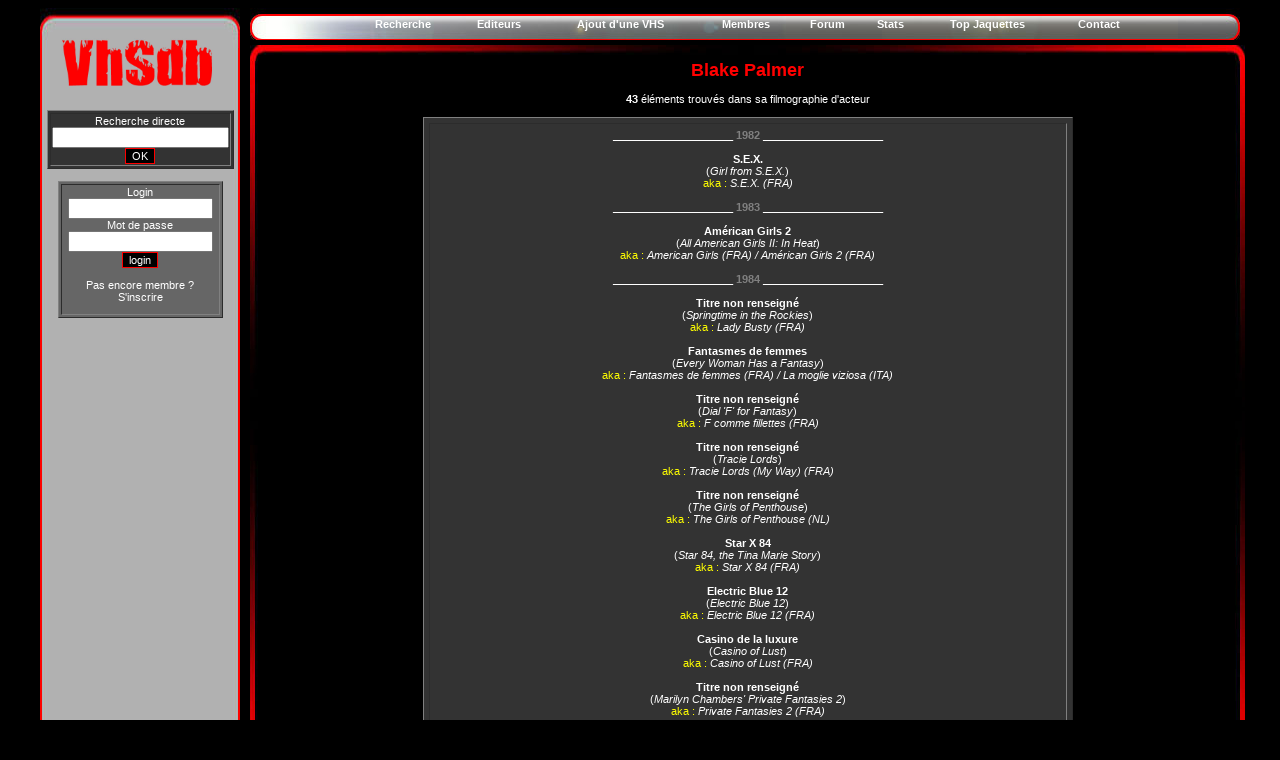

--- FILE ---
content_type: text/html
request_url: https://vhsdb.org/acteur.php?id=20052
body_size: 3210
content:
<!DOCTYPE html PUBLIC "-//W3C//DTD XHTML 1.0 Transitional//EN" "http://www.w3.org/TR/xhtml1/DTD/xhtml1-transitional.dtd">
<html xmlns="http://www.w3.org/1999/xhtml">
<head>
<meta http-equiv="Content-Type" content="text/html; charset=utf-8" />

<script type="text/javascript" src="./slimbox/js/mootools.js"></script>
<script type="text/javascript" src="./slimbox/js/slimbox.js"></script>
<link href="fstyle.css" rel="stylesheet" type="text/css" />
<link rel="stylesheet" href="slimbox/css/slimbox.css" type="text/css" media="screen" />
<link href="maincss.css" rel="stylesheet" type="text/css" />
</head>
<body>
<div id="wrapper">
  <div id="login">



<link href="fstyle.css" rel="stylesheet" type="text/css" />



<link href="cadre.css" rel="stylesheet" type="text/css" />



<script type="text/javascript">



  var _gaq = _gaq || [];

  _gaq.push(['_setAccount', 'UA-16312249-1']);

  _gaq.push(['_trackPageview']);



  (function() {

    var ga = document.createElement('script'); ga.type = 'text/javascript'; ga.async = true;

    ga.src = ('https:' == document.location.protocol ? 'https://ssl' : 'http://www') + '.google-analytics.com/ga.js';

    var s = document.getElementsByTagName('script')[0]; s.parentNode.insertBefore(ga, s);

  })();



</script>



<style type="text/css">



<!--



-->



</style>



<form name="formulaire" action="" method="post">



<script type="text/javascript">



$hauteur = screen.height;



document.write ('<input type="hidden" name="hauteur" value="' + $hauteur + '">');



</script>



</form>










</head>



<body onLoad="document.formulaire.submit();">










     <p align='center'>



     



     <!-- waasabi - vhsdb -->



     



<!--  <a href="http://waasabi.com">



  <script type="text/javascript">



href = 'http://waasabi.com/Modules/tracker.inc.php?id=82&img=39x20&referrer='+encodeURIComponent(document.referrer)+'&page='+encodeURIComponent(document.location);



document.write('<script type="text/javascript" src="'+href+'"></scr'+'ipt>');



</script>



  <noscript>



  </noscript>



  </a>-->



  



  <!-- waasabi -->



<!--<script type="text/javascript">







  var _gaq = _gaq || [];



  _gaq.push(['_setAccount', 'UA-16312249-1']);



  _gaq.push(['_trackPageview']);







  (function() {



    var ga = document.createElement('script'); ga.type = 'text/javascript'; ga.async = true;



    ga.src = ('https:' == document.location.protocol ? 'https://ssl' : 'http://www') + '.google-analytics.com/ga.js';



    var s = document.getElementsByTagName('script')[0]; s.parentNode.insertBefore(ga, s);



  })();







</script>-->



<!--<br>







<script type="text/javascript">



compte="766986wwwvhs";



couleur_lib="noir";



logo_lib="1";







path_lib="002032";



</script>



<script type="text/javascript" src="http://lib6.libstat.com/private/stat.js"></script>



<noscript>



</noscript>-->












<link href="maincss1024.css" rel="stylesheet" type="text/css" />

  </div> 

<div id="central">
	
    <div id="menu"><table width="800" border="0" align="center" cellpadding="0" cellspacing="10">
        <tr>
          <td><div align="center">
          <a href='recherchemax.php?dep=1&nbpp=25&init=1&editeurvhs=0&select=titre&recherche=&tri=0'><strong>Recherche</strong></a></div></td>
          <td><div align="center"><a href='listeediteur.php'><strong>Editeurs</strong></a></div></td>
          <td><div align="center"><a href='ajoutvhs.php'><strong>Ajout d'une VHS</strong></a></div></td>
          <td><div align="center"><a href='membres.php?dep=1&nbpp=10&init=1'><strong>Membres</strong></a></div></td>
          <td><div align="center"><a href='./phpBB3' target=_blank><strong>Forum</strong></a></div></td          ><td><div align="center"><a href='stats.php'><strong>Stats</strong></a></div></td>
          <td><div align="center"><a href='topjaquettes.php'><strong>Top Jaquettes</strong></a></div></td>
          <td><div align="center"><a href='contact.php'><strong>Contact</strong></a></div></td>
        </tr>
      </table>    </div>
	<div id="big">
	<div id="content">

<title>VHSdb : Fiche BLAKE PALMER</title>

<center> <font size=4 color=red ><strong>Blake Palmer</strong></font></center><br /><center><strong>43</strong> éléments trouvés dans sa filmographie d'acteur</center><br /><table width="650" border="1" bgcolor="#333333" align="center" cellpadding="5" cellspacing="5">
<tr>
<td>
<table width="100%" border="0"  align="center" cellpadding="5" cellspacing="0">
<td>
<br /><tr><center><font color = white><b>____________________ </b></font><font color = grey><b>1982</b></font><font color = white><b> ____________________</b></font></center></tr><br /><tr><center><a href='film.php?id=17046'><b>S.E.X.</b></a><br />(<i>Girl from S.E.X.</i></a>)</center><tr><center><font color = yellow>aka : </font><i>S.E.X. (FRA)</i></center></tr><br /><tr><center><font color = white><b>____________________ </b></font><font color = grey><b>1983</b></font><font color = white><b> ____________________</b></font></center></tr><br /><tr><center><a href='film.php?id=15129'><b>Américan Girls 2</b></a><br />(<i>All American Girls II: In Heat</i></a>)</center><tr><center><font color = yellow>aka : </font><i>American Girls (FRA) / Américan Girls 2 (FRA)</i></center></tr><br /><tr><center><font color = white><b>____________________ </b></font><font color = grey><b>1984</b></font><font color = white><b> ____________________</b></font></center></tr><br /><tr><center><a href='film.php?id=3742'><b>Titre non renseigné</b></a><br />(<i>Springtime in the Rockies</i></a>)</center><tr><center><font color = yellow>aka : </font><i>Lady Busty (FRA)</i></center></tr><br /><tr><center><a href='film.php?id=14272'><b>Fantasmes de femmes</b></a><br />(<i>Every Woman Has a Fantasy</i></a>)</center><tr><center><font color = yellow>aka : </font><i>Fantasmes de femmes (FRA) / La moglie viziosa (ITA)</i></center></tr><br /><tr><center><a href='film.php?id=14037'><b>Titre non renseigné</b></a><br />(<i>Dial 'F' for Fantasy</i></a>)</center><tr><center><font color = yellow>aka : </font><i>F comme fillettes (FRA)</i></center></tr><br /><tr><center><a href='film.php?id=14347'><b>Titre non renseigné</b></a><br />(<i>Tracie Lords</i></a>)</center><tr><center><font color = yellow>aka : </font><i>Tracie Lords (My Way) (FRA)</i></center></tr><br /><tr><center><a href='film.php?id=11457'><b>Titre non renseigné</b></a><br />(<i>The Girls of Penthouse</i></a>)</center><tr><center><font color = yellow>aka : </font><i>The Girls of Penthouse (NL)</i></center></tr><br /><tr><center><a href='film.php?id=15842'><b>Star X 84</b></a><br />(<i>Star 84, the Tina Marie Story</i></a>)</center><tr><center><font color = yellow>aka : </font><i>Star X 84 (FRA)</i></center></tr><br /><tr><center><a href='film.php?id=16191'><b>Electric Blue 12</b></a><br />(<i>Electric Blue 12</i></a>)</center><tr><center><font color = yellow>aka : </font><i>Electric Blue 12 (FRA)</i></center></tr><br /><tr><center><a href='film.php?id=16328'><b>Casino de la luxure</b></a><br />(<i>Casino of Lust</i></a>)</center><tr><center><font color = yellow>aka : </font><i>Casino of Lust (FRA)</i></center></tr><br /><tr><center><a href='film.php?id=16598'><b>Titre non renseigné</b></a><br />(<i>Marilyn Chambers' Private Fantasies 2</i></a>)</center><tr><center><font color = yellow>aka : </font><i>Private Fantasies 2 (FRA)</i></center></tr><br /><tr><center><font color = white><b>____________________ </b></font><font color = grey><b>1985</b></font><font color = white><b> ____________________</b></font></center></tr><br /><tr><center><a href='film.php?id=7779'><b>Titre non renseigné</b></a><br />(<i>Sweet Little Things</i></a>)</center><tr><center><font color = yellow>aka : </font><i>Sweet Little Things (FRA)</i></center></tr><br /><tr><center><a href='film.php?id=7777'><b>L'ingénue perverse</b></a><br />(<i>Young & Restless II</i></a>)</center><tr><center><font color = yellow>aka : </font><i>L'ingénue perverse (FRA)</i></center></tr><br /><tr><center><font color = white><b>____________________ </b></font><font color = grey><b>1986</b></font><font color = white><b> ____________________</b></font></center></tr><br /><tr><center><a href='film.php?id=15906'><b>L'amour du vice...</b></a><br />(<i>Dr. Truth's Great Sex</i></a>)</center><tr><center><font color = yellow>aka : </font><i>L'amour du vice... (FRA)</i></center></tr><br /><tr><center><a href='film.php?id=14888'><b>Titre non renseigné</b></a><br />(<i>Big Top Cabaret</i></a>)</center><tr><center><font color = yellow>aka : </font><i>Big Top Cabaret (FRA) / Compile gros seins (FRA)</i></center></tr><br /><tr><center><a href='film.php?id=14274'><b>Sex Beat</b></a><br />(<i>Sex Beat</i></a>)</center><tr><center><font color = yellow>aka : </font><i>Sex Beat (FRA)</i></center></tr><br /><tr><center><a href='film.php?id=5870'><b>L'amour sauvage</b></a><br />(<i>Foxy Lady No. 5</i></a>)</center><tr><center><font color = yellow>aka : </font><i>L'amour sauvage (FRA)</i></center></tr><br /><tr><center><a href='film.php?id=14205'><b>Titre non renseigné</b></a><br />(<i>Deep Inside Traci</i></a>)</center><tr><center><font color = yellow>aka : </font><i>Deep Traci (FRA)</i></center></tr><br /><tr><center><a href='film.php?id=6043'><b>Oral Majority</b></a><br />(<i>Oral Majority</i></a>)</center><tr><center><font color = yellow>aka : </font><i>Oral Majority (FRA)</i></center></tr><br /><tr><center><a href='film.php?id=9505'><b>Titre non renseigné</b></a><br />(<i>Beyond the Senses</i></a>)</center><tr><center><font color = yellow>aka : </font><i>Fillettes câlines (FRA)</i></center></tr><br /><tr><center><a href='film.php?id=11340'><b>Titre non renseigné</b></a><br />(<i>Naughty Neighbors</i></a>)</center><tr><center><font color = yellow>aka : </font><i>Prouesses de coquines (FRA)</i></center></tr><br /><tr><center><a href='film.php?id=11739'><b>Titre non renseigné</b></a><br />(<i>Angel's Revenge</i></a>)</center><tr><center><font color = yellow>aka : </font><i>Angel 2 (FRA)</i></center></tr><br /><tr><center><font color = white><b>____________________ </b></font><font color = grey><b>1987</b></font><font color = white><b> ____________________</b></font></center></tr><br /><tr><center><a href='film.php?id=17768'><b>Titre non renseigné</b></a><br />(<i>The Big Tit Orgy</i></a>)</center><tr><center><font color = yellow>aka : </font><i>Mamelles gigantesques (FRA)</i></center></tr><br /><tr><center><font color = white><b>____________________ </b></font><font color = grey><b>1988</b></font><font color = white><b> ____________________</b></font></center></tr><br /><tr><center><a href='film.php?id=5884'><b>L'initiation de Kasha</b></a><br />(<i>Introducing Kascha</i></a>)</center><tr><center><font color = yellow>aka : </font><i>L'initiation de Kasha (FRA)</i></center></tr><br /><tr><center><a href='film.php?id=17008'><b>Titre non renseigné</b></a><br />(<i>This Is Your Sex Life</i></a>)</center><tr><center><font color = yellow>aka : </font><i>Bonne B. de Russie (FRA)</i></center></tr><br /><tr><center><a href='film.php?id=9435'><b>Titre non renseigné</b></a><br />(<i>The Ghostess with the Mostess</i></a>)</center><tr><center><font color = yellow>aka : </font><i>Sexorciste (FRA)</i></center></tr><br /><tr><center><a href='film.php?id=15408'><b>Titre non renseigné</b></a><br />(<i>Very Dirty Dancing</i></a>)</center><tr><center><font color = yellow>aka : </font><i>Very Dirty Dancing (FRA)</i></center></tr><br /><tr><center><a href='film.php?id=12245'><b>Titre non renseigné</b></a><br />(<i>Deep Inside Ginger Lynn</i></a>)</center><tr><center><font color = yellow>aka : </font><i>Deep Inside Ginger Lynn (FRA)</i></center></tr><br /><tr><center><a href='film.php?id=14277'><b>Oral Mania II</b></a><br />(<i>Fast Girls Part II</i></a>)</center><tr><center><font color = yellow>aka : </font><i>Oral Mania II (FRA)</i></center></tr><br /><tr><center><font color = white><b>____________________ </b></font><font color = grey><b>1989</b></font><font color = white><b> ____________________</b></font></center></tr><br /><tr><center><a href='film.php?id=15383'><b>Titre non renseigné</b></a><br />(<i>Black Cobra</i></a>)</center><tr><center><font color = yellow>aka : </font><i>Black Cobra (FRA)</i></center></tr><br /><tr><center><a href='film.php?id=15134'><b>Titre non renseigné</b></a><br />(<i>Twenty Something 3</i></a>)</center><tr><center><font color = yellow>aka : </font><i>Week-end Party (FRA)</i></center></tr><br /><tr><center><a href='film.php?id=10846'><b>Titre non renseigné</b></a><br />(<i>Lip Service</i></a>)</center><tr><center><font color = yellow>aka : </font><i>Délires sexuels (FRA)</i></center></tr><br /><tr><center><a href='film.php?id=16268'><b>Sodomaniac 5</b></a><br />(<i>Caught from Behind 11</i></a>)</center><tr><center><font color = yellow>aka : </font><i>Sodomaniac 5 (FRA)</i></center></tr><br /><tr><center><a href='film.php?id=17191'><b>Titre non renseigné</b></a><br />(<i>Girls of the Double D 9</i></a>)</center><tr><center><font color = yellow>aka : </font><i>Razvratne ljepotice (CRO)</i></center></tr><br /><tr><center><a href='film.php?id=17444'><b>Titre non renseigné</b></a><br />(<i>Who Shaved Aja?</i></a>)</center><tr><center><font color = yellow>aka : </font><i>Tko je obrijao Ayu? (CRO)</i></center></tr><br /><tr><center><a href='film.php?id=17018'><b>Sexual Zone</b></a><br />(<i>The Sexual Zone</i></a>)</center><tr><center><font color = yellow>aka : </font><i>Zona užitaka (CRO)</i></center></tr><br /><tr><center><font color = white><b>____________________ </b></font><font color = grey><b>1990</b></font><font color = white><b> ____________________</b></font></center></tr><br /><tr><center><a href='film.php?id=15137'><b>Titre non renseigné</b></a><br />(<i>The Whore</i></a>)</center><tr><center><font color = yellow>aka : </font><i>La mafia le juge et la putain (FRA)</i></center></tr><br /><tr><center><a href='film.php?id=14192'><b>Titre non renseigné</b></a><br />(<i>Between the Cheeks 2</i></a>)</center><tr><center><font color = yellow>aka : </font><i>Visions d'extase (FRA)</i></center></tr><br /><tr><center><a href='film.php?id=13220'><b>Backdoor to Harley-wood</b></a><br />(<i>Backdoor to Harley-wood</i></a>)</center><tr><center><font color = yellow>aka : </font><i>Backdoor to Harley-wood (FRA)</i></center></tr><br /><tr><center><font color = white><b>____________________ </b></font><font color = grey><b>1991</b></font><font color = white><b> ____________________</b></font></center></tr><br /><tr><center><a href='film.php?id=15834'><b>Les passions de Christy Canyon</b></a><br />(<i>Passages 1</i></a>)</center><tr><center><font color = yellow>aka : </font><i>Les passions de Christy Canyon (FRA)</i></center></tr><br /><tr><center><font color = white><b>____________________ </b></font><font color = grey><b>1994</b></font><font color = white><b> ____________________</b></font></center></tr><br /><tr><center><a href='film.php?id=14176'><b>Titre non renseigné</b></a><br />(<i>Big Bust Bangers 1</i></a>)</center><tr><center><font color = yellow>aka : </font><i>Star GangBangers 3 (FRA)</i></center></tr><br /><tr><center><a href='film.php?id=14177'><b>Titre non renseigné</b></a><br />(<i>Starbangers 5</i></a>)</center><tr><center><font color = yellow>aka : </font><i>Stars Gangbangers (FRA)</i></center></tr><br /><tr><center><font color = white><b>____________________ </b></font><font color = grey><b>1996</b></font><font color = white><b> ____________________</b></font></center></tr><br /><tr><center><a href='film.php?id=14261'><b>Double anal alternatives !</b></a><br />(<i>Al Terego's Double Anal Alternatives</i></a>)</center><tr><center><font color = yellow>aka : </font><i>Double anal alternatives ! (FRA)</i></center></tr></td>
</tr>
</table>
</td>
</tr>
</table>
</div>
	<div id="footer">
	   <table width="990" border="0" align="center" cellpadding="0" cellspacing="10">

<tr>

          <td width="150"><div align="center">

            <table width="950" border="0" cellspacing="0" cellpadding="0">

              <tr>

                <td width="300"><div align="right"><font color="red">© VHSdb 2008-2022</font></div></td>

              </tr>

            </table>

            </div></td>

  </tr>



      </table>







	</div>
</div>
</div>
</div>
</body>
</html>


--- FILE ---
content_type: text/html
request_url: https://vhsdb.org/acteur.php?id=20052
body_size: 3617
content:
<!DOCTYPE html PUBLIC "-//W3C//DTD XHTML 1.0 Transitional//EN" "http://www.w3.org/TR/xhtml1/DTD/xhtml1-transitional.dtd">
<html xmlns="http://www.w3.org/1999/xhtml">
<head>
<meta http-equiv="Content-Type" content="text/html; charset=utf-8" />

<script type="text/javascript" src="./slimbox/js/mootools.js"></script>
<script type="text/javascript" src="./slimbox/js/slimbox.js"></script>
<link href="fstyle.css" rel="stylesheet" type="text/css" />
<link rel="stylesheet" href="slimbox/css/slimbox.css" type="text/css" media="screen" />
<link href="maincss.css" rel="stylesheet" type="text/css" />
</head>
<body>
<div id="wrapper">
  <div id="login">



<link href="fstyle.css" rel="stylesheet" type="text/css" />



<link href="cadre.css" rel="stylesheet" type="text/css" />



<script type="text/javascript">



  var _gaq = _gaq || [];

  _gaq.push(['_setAccount', 'UA-16312249-1']);

  _gaq.push(['_trackPageview']);



  (function() {

    var ga = document.createElement('script'); ga.type = 'text/javascript'; ga.async = true;

    ga.src = ('https:' == document.location.protocol ? 'https://ssl' : 'http://www') + '.google-analytics.com/ga.js';

    var s = document.getElementsByTagName('script')[0]; s.parentNode.insertBefore(ga, s);

  })();



</script>



<style type="text/css">



<!--



-->



</style>



<form name="formulaire" action="" method="post">



<script type="text/javascript">



$hauteur = screen.height;



document.write ('<input type="hidden" name="hauteur" value="' + $hauteur + '">');



</script>



</form>










<p align="center"><FONT FACE="Arial" SIZE='0' COLOR="#333333">



  <br />



  </FONT><FONT FACE="Arial" SIZE='0' COLOR="#333333">



  <SCRIPT type="text/JavaScript">



	Aff(parent.menu);







  </SCRIPT>



  </FONT>



  <a href="index.php"><img src="./logo3.jpg" height="70" style="border:0;"/></a>



<center>



<table width="165" border="1" align="center" bgcolor="#333333">



<tr>



<td align="center">



<form action="recherchemax.php?dep=1&nbpp=25&init=2&select=titre&recherche=&tri=0" method="post" enctype="multipart/form-data" name="form1" id="form1">



          Recherche directe



          <input name="recherche" type="text" class = "texte" size="20" />



  <input type="submit" class="submit" name="submit2" value="OK" />



</form>



</td>



</tr>



</table>



</center>



<br>



<table width="165" border="1" align="center" bgcolor="#666666">



<tr>



<td align="center">















    







<form method="post" action="">



    <script type="text/javascript">



$hauteur = screen.height;



document.write ('<input type="hidden" name="hauteur" value="' + $hauteur + '">');



</script>



              Login



  <input name="login" type="text" class = "texte" size="16" />



              <br />



        Mot de passe



  <input name="password" type="password" class = "texte" size="16" />              



                  <input type="submit" class="submit" name="submit" value="login" />                  



              



              <p align='center'>Pas encore membre ?


              <a href='inscription.php'>S'inscrire</a>



              </form>



</p>



</td>



</tr>



</table>






     <p>     










     <p align='center'>



     



     <!-- waasabi - vhsdb -->



     



<!--  <a href="http://waasabi.com">



  <script type="text/javascript">



href = 'http://waasabi.com/Modules/tracker.inc.php?id=82&img=39x20&referrer='+encodeURIComponent(document.referrer)+'&page='+encodeURIComponent(document.location);



document.write('<script type="text/javascript" src="'+href+'"></scr'+'ipt>');



</script>



  <noscript>



  </noscript>



  </a>-->



  



  <!-- waasabi -->



<!--<script type="text/javascript">







  var _gaq = _gaq || [];



  _gaq.push(['_setAccount', 'UA-16312249-1']);



  _gaq.push(['_trackPageview']);







  (function() {



    var ga = document.createElement('script'); ga.type = 'text/javascript'; ga.async = true;



    ga.src = ('https:' == document.location.protocol ? 'https://ssl' : 'http://www') + '.google-analytics.com/ga.js';



    var s = document.getElementsByTagName('script')[0]; s.parentNode.insertBefore(ga, s);



  })();







</script>-->



<!--<br>







<script type="text/javascript">



compte="766986wwwvhs";



couleur_lib="noir";



logo_lib="1";







path_lib="002032";



</script>



<script type="text/javascript" src="http://lib6.libstat.com/private/stat.js"></script>



<noscript>



</noscript>-->












<link href="maincss1024.css" rel="stylesheet" type="text/css" />

  </div> 

<div id="central">
	
    <div id="menu"><table width="800" border="0" align="center" cellpadding="0" cellspacing="10">
        <tr>
          <td><div align="center">
          <a href='recherchemax.php?dep=1&nbpp=25&init=1&editeurvhs=0&select=titre&recherche=&tri=0'><strong>Recherche</strong></a></div></td>
          <td><div align="center"><a href='listeediteur.php'><strong>Editeurs</strong></a></div></td>
          <td><div align="center"><a href='ajoutvhs.php'><strong>Ajout d'une VHS</strong></a></div></td>
          <td><div align="center"><a href='membres.php?dep=1&nbpp=10&init=1'><strong>Membres</strong></a></div></td>
          <td><div align="center"><a href='./phpBB3' target=_blank><strong>Forum</strong></a></div></td          ><td><div align="center"><a href='stats.php'><strong>Stats</strong></a></div></td>
          <td><div align="center"><a href='topjaquettes.php'><strong>Top Jaquettes</strong></a></div></td>
          <td><div align="center"><a href='contact.php'><strong>Contact</strong></a></div></td>
        </tr>
      </table>    </div>
	<div id="big">
	<div id="content">

<title>VHSdb : Fiche BLAKE PALMER</title>

<center> <font size=4 color=red ><strong>Blake Palmer</strong></font></center><br /><center><strong>43</strong> éléments trouvés dans sa filmographie d'acteur</center><br /><table width="650" border="1" bgcolor="#333333" align="center" cellpadding="5" cellspacing="5">
<tr>
<td>
<table width="100%" border="0"  align="center" cellpadding="5" cellspacing="0">
<td>
<br /><tr><center><font color = white><b>____________________ </b></font><font color = grey><b>1982</b></font><font color = white><b> ____________________</b></font></center></tr><br /><tr><center><a href='film.php?id=17046'><b>S.E.X.</b></a><br />(<i>Girl from S.E.X.</i></a>)</center><tr><center><font color = yellow>aka : </font><i>S.E.X. (FRA)</i></center></tr><br /><tr><center><font color = white><b>____________________ </b></font><font color = grey><b>1983</b></font><font color = white><b> ____________________</b></font></center></tr><br /><tr><center><a href='film.php?id=15129'><b>Américan Girls 2</b></a><br />(<i>All American Girls II: In Heat</i></a>)</center><tr><center><font color = yellow>aka : </font><i>American Girls (FRA) / Américan Girls 2 (FRA)</i></center></tr><br /><tr><center><font color = white><b>____________________ </b></font><font color = grey><b>1984</b></font><font color = white><b> ____________________</b></font></center></tr><br /><tr><center><a href='film.php?id=3742'><b>Titre non renseigné</b></a><br />(<i>Springtime in the Rockies</i></a>)</center><tr><center><font color = yellow>aka : </font><i>Lady Busty (FRA)</i></center></tr><br /><tr><center><a href='film.php?id=14272'><b>Fantasmes de femmes</b></a><br />(<i>Every Woman Has a Fantasy</i></a>)</center><tr><center><font color = yellow>aka : </font><i>Fantasmes de femmes (FRA) / La moglie viziosa (ITA)</i></center></tr><br /><tr><center><a href='film.php?id=14037'><b>Titre non renseigné</b></a><br />(<i>Dial 'F' for Fantasy</i></a>)</center><tr><center><font color = yellow>aka : </font><i>F comme fillettes (FRA)</i></center></tr><br /><tr><center><a href='film.php?id=14347'><b>Titre non renseigné</b></a><br />(<i>Tracie Lords</i></a>)</center><tr><center><font color = yellow>aka : </font><i>Tracie Lords (My Way) (FRA)</i></center></tr><br /><tr><center><a href='film.php?id=11457'><b>Titre non renseigné</b></a><br />(<i>The Girls of Penthouse</i></a>)</center><tr><center><font color = yellow>aka : </font><i>The Girls of Penthouse (NL)</i></center></tr><br /><tr><center><a href='film.php?id=15842'><b>Star X 84</b></a><br />(<i>Star 84, the Tina Marie Story</i></a>)</center><tr><center><font color = yellow>aka : </font><i>Star X 84 (FRA)</i></center></tr><br /><tr><center><a href='film.php?id=16191'><b>Electric Blue 12</b></a><br />(<i>Electric Blue 12</i></a>)</center><tr><center><font color = yellow>aka : </font><i>Electric Blue 12 (FRA)</i></center></tr><br /><tr><center><a href='film.php?id=16328'><b>Casino de la luxure</b></a><br />(<i>Casino of Lust</i></a>)</center><tr><center><font color = yellow>aka : </font><i>Casino of Lust (FRA)</i></center></tr><br /><tr><center><a href='film.php?id=16598'><b>Titre non renseigné</b></a><br />(<i>Marilyn Chambers' Private Fantasies 2</i></a>)</center><tr><center><font color = yellow>aka : </font><i>Private Fantasies 2 (FRA)</i></center></tr><br /><tr><center><font color = white><b>____________________ </b></font><font color = grey><b>1985</b></font><font color = white><b> ____________________</b></font></center></tr><br /><tr><center><a href='film.php?id=7779'><b>Titre non renseigné</b></a><br />(<i>Sweet Little Things</i></a>)</center><tr><center><font color = yellow>aka : </font><i>Sweet Little Things (FRA)</i></center></tr><br /><tr><center><a href='film.php?id=7777'><b>L'ingénue perverse</b></a><br />(<i>Young & Restless II</i></a>)</center><tr><center><font color = yellow>aka : </font><i>L'ingénue perverse (FRA)</i></center></tr><br /><tr><center><font color = white><b>____________________ </b></font><font color = grey><b>1986</b></font><font color = white><b> ____________________</b></font></center></tr><br /><tr><center><a href='film.php?id=15906'><b>L'amour du vice...</b></a><br />(<i>Dr. Truth's Great Sex</i></a>)</center><tr><center><font color = yellow>aka : </font><i>L'amour du vice... (FRA)</i></center></tr><br /><tr><center><a href='film.php?id=14888'><b>Titre non renseigné</b></a><br />(<i>Big Top Cabaret</i></a>)</center><tr><center><font color = yellow>aka : </font><i>Big Top Cabaret (FRA) / Compile gros seins (FRA)</i></center></tr><br /><tr><center><a href='film.php?id=14274'><b>Sex Beat</b></a><br />(<i>Sex Beat</i></a>)</center><tr><center><font color = yellow>aka : </font><i>Sex Beat (FRA)</i></center></tr><br /><tr><center><a href='film.php?id=5870'><b>L'amour sauvage</b></a><br />(<i>Foxy Lady No. 5</i></a>)</center><tr><center><font color = yellow>aka : </font><i>L'amour sauvage (FRA)</i></center></tr><br /><tr><center><a href='film.php?id=14205'><b>Titre non renseigné</b></a><br />(<i>Deep Inside Traci</i></a>)</center><tr><center><font color = yellow>aka : </font><i>Deep Traci (FRA)</i></center></tr><br /><tr><center><a href='film.php?id=6043'><b>Oral Majority</b></a><br />(<i>Oral Majority</i></a>)</center><tr><center><font color = yellow>aka : </font><i>Oral Majority (FRA)</i></center></tr><br /><tr><center><a href='film.php?id=9505'><b>Titre non renseigné</b></a><br />(<i>Beyond the Senses</i></a>)</center><tr><center><font color = yellow>aka : </font><i>Fillettes câlines (FRA)</i></center></tr><br /><tr><center><a href='film.php?id=11340'><b>Titre non renseigné</b></a><br />(<i>Naughty Neighbors</i></a>)</center><tr><center><font color = yellow>aka : </font><i>Prouesses de coquines (FRA)</i></center></tr><br /><tr><center><a href='film.php?id=11739'><b>Titre non renseigné</b></a><br />(<i>Angel's Revenge</i></a>)</center><tr><center><font color = yellow>aka : </font><i>Angel 2 (FRA)</i></center></tr><br /><tr><center><font color = white><b>____________________ </b></font><font color = grey><b>1987</b></font><font color = white><b> ____________________</b></font></center></tr><br /><tr><center><a href='film.php?id=17768'><b>Titre non renseigné</b></a><br />(<i>The Big Tit Orgy</i></a>)</center><tr><center><font color = yellow>aka : </font><i>Mamelles gigantesques (FRA)</i></center></tr><br /><tr><center><font color = white><b>____________________ </b></font><font color = grey><b>1988</b></font><font color = white><b> ____________________</b></font></center></tr><br /><tr><center><a href='film.php?id=5884'><b>L'initiation de Kasha</b></a><br />(<i>Introducing Kascha</i></a>)</center><tr><center><font color = yellow>aka : </font><i>L'initiation de Kasha (FRA)</i></center></tr><br /><tr><center><a href='film.php?id=17008'><b>Titre non renseigné</b></a><br />(<i>This Is Your Sex Life</i></a>)</center><tr><center><font color = yellow>aka : </font><i>Bonne B. de Russie (FRA)</i></center></tr><br /><tr><center><a href='film.php?id=9435'><b>Titre non renseigné</b></a><br />(<i>The Ghostess with the Mostess</i></a>)</center><tr><center><font color = yellow>aka : </font><i>Sexorciste (FRA)</i></center></tr><br /><tr><center><a href='film.php?id=15408'><b>Titre non renseigné</b></a><br />(<i>Very Dirty Dancing</i></a>)</center><tr><center><font color = yellow>aka : </font><i>Very Dirty Dancing (FRA)</i></center></tr><br /><tr><center><a href='film.php?id=12245'><b>Titre non renseigné</b></a><br />(<i>Deep Inside Ginger Lynn</i></a>)</center><tr><center><font color = yellow>aka : </font><i>Deep Inside Ginger Lynn (FRA)</i></center></tr><br /><tr><center><a href='film.php?id=14277'><b>Oral Mania II</b></a><br />(<i>Fast Girls Part II</i></a>)</center><tr><center><font color = yellow>aka : </font><i>Oral Mania II (FRA)</i></center></tr><br /><tr><center><font color = white><b>____________________ </b></font><font color = grey><b>1989</b></font><font color = white><b> ____________________</b></font></center></tr><br /><tr><center><a href='film.php?id=15383'><b>Titre non renseigné</b></a><br />(<i>Black Cobra</i></a>)</center><tr><center><font color = yellow>aka : </font><i>Black Cobra (FRA)</i></center></tr><br /><tr><center><a href='film.php?id=15134'><b>Titre non renseigné</b></a><br />(<i>Twenty Something 3</i></a>)</center><tr><center><font color = yellow>aka : </font><i>Week-end Party (FRA)</i></center></tr><br /><tr><center><a href='film.php?id=10846'><b>Titre non renseigné</b></a><br />(<i>Lip Service</i></a>)</center><tr><center><font color = yellow>aka : </font><i>Délires sexuels (FRA)</i></center></tr><br /><tr><center><a href='film.php?id=16268'><b>Sodomaniac 5</b></a><br />(<i>Caught from Behind 11</i></a>)</center><tr><center><font color = yellow>aka : </font><i>Sodomaniac 5 (FRA)</i></center></tr><br /><tr><center><a href='film.php?id=17191'><b>Titre non renseigné</b></a><br />(<i>Girls of the Double D 9</i></a>)</center><tr><center><font color = yellow>aka : </font><i>Razvratne ljepotice (CRO)</i></center></tr><br /><tr><center><a href='film.php?id=17444'><b>Titre non renseigné</b></a><br />(<i>Who Shaved Aja?</i></a>)</center><tr><center><font color = yellow>aka : </font><i>Tko je obrijao Ayu? (CRO)</i></center></tr><br /><tr><center><a href='film.php?id=17018'><b>Sexual Zone</b></a><br />(<i>The Sexual Zone</i></a>)</center><tr><center><font color = yellow>aka : </font><i>Zona užitaka (CRO)</i></center></tr><br /><tr><center><font color = white><b>____________________ </b></font><font color = grey><b>1990</b></font><font color = white><b> ____________________</b></font></center></tr><br /><tr><center><a href='film.php?id=15137'><b>Titre non renseigné</b></a><br />(<i>The Whore</i></a>)</center><tr><center><font color = yellow>aka : </font><i>La mafia le juge et la putain (FRA)</i></center></tr><br /><tr><center><a href='film.php?id=14192'><b>Titre non renseigné</b></a><br />(<i>Between the Cheeks 2</i></a>)</center><tr><center><font color = yellow>aka : </font><i>Visions d'extase (FRA)</i></center></tr><br /><tr><center><a href='film.php?id=13220'><b>Backdoor to Harley-wood</b></a><br />(<i>Backdoor to Harley-wood</i></a>)</center><tr><center><font color = yellow>aka : </font><i>Backdoor to Harley-wood (FRA)</i></center></tr><br /><tr><center><font color = white><b>____________________ </b></font><font color = grey><b>1991</b></font><font color = white><b> ____________________</b></font></center></tr><br /><tr><center><a href='film.php?id=15834'><b>Les passions de Christy Canyon</b></a><br />(<i>Passages 1</i></a>)</center><tr><center><font color = yellow>aka : </font><i>Les passions de Christy Canyon (FRA)</i></center></tr><br /><tr><center><font color = white><b>____________________ </b></font><font color = grey><b>1994</b></font><font color = white><b> ____________________</b></font></center></tr><br /><tr><center><a href='film.php?id=14176'><b>Titre non renseigné</b></a><br />(<i>Big Bust Bangers 1</i></a>)</center><tr><center><font color = yellow>aka : </font><i>Star GangBangers 3 (FRA)</i></center></tr><br /><tr><center><a href='film.php?id=14177'><b>Titre non renseigné</b></a><br />(<i>Starbangers 5</i></a>)</center><tr><center><font color = yellow>aka : </font><i>Stars Gangbangers (FRA)</i></center></tr><br /><tr><center><font color = white><b>____________________ </b></font><font color = grey><b>1996</b></font><font color = white><b> ____________________</b></font></center></tr><br /><tr><center><a href='film.php?id=14261'><b>Double anal alternatives !</b></a><br />(<i>Al Terego's Double Anal Alternatives</i></a>)</center><tr><center><font color = yellow>aka : </font><i>Double anal alternatives ! (FRA)</i></center></tr></td>
</tr>
</table>
</td>
</tr>
</table>
</div>
	<div id="footer">
	   <table width="990" border="0" align="center" cellpadding="0" cellspacing="10">

<tr>

          <td width="150"><div align="center">

            <table width="950" border="0" cellspacing="0" cellpadding="0">

              <tr>

                <td width="300"><div align="right"><font color="red">© VHSdb 2008-2022</font></div></td>

              </tr>

            </table>

            </div></td>

  </tr>



      </table>







	</div>
</div>
</div>
</div>
</body>
</html>


--- FILE ---
content_type: application/javascript
request_url: https://vhsdb.org/slimbox/js/mootools.js
body_size: 14422
content:
//MooTools, <http://mootools.net>, My Object Oriented (JavaScript) Tools. Copyright (c) 2006-2008 Valerio Proietti, <http://mad4milk.net>, MIT Style License.

var MooTools={version:"1.2.1",build:"0d4845aab3d9a4fdee2f0d4a6dd59210e4b697cf"};var Native=function(k){k=k||{};var a=k.name;var i=k.legacy;var b=k.protect;var c=k.implement;var h=k.generics;var f=k.initialize;var g=k.afterImplement||function(){};var d=f||i;h=h!==false;d.constructor=Native;d.$family={name:"native"};if(i&&f){d.prototype=i.prototype}d.prototype.constructor=d;if(a){var e=a.toLowerCase();d.prototype.$family={name:e};Native.typize(d,e)}var j=function(n,l,o,m){if(!b||m||!n.prototype[l]){n.prototype[l]=o}if(h){Native.genericize(n,l,b)}g.call(n,l,o);return n};d.alias=function(n,l,o){if(typeof n=="string"){if((n=this.prototype[n])){return j(this,l,n,o)}}for(var m in n){this.alias(m,n[m],l)}return this};d.implement=function(m,l,o){if(typeof m=="string"){return j(this,m,l,o)}for(var n in m){j(this,n,m[n],l)}return this};if(c){d.implement(c)}return d};Native.genericize=function(b,c,a){if((!a||!b[c])&&typeof b.prototype[c]=="function"){b[c]=function(){var d=Array.prototype.slice.call(arguments);return b.prototype[c].apply(d.shift(),d)}}};Native.implement=function(d,c){for(var b=0,a=d.length;b<a;b++){d[b].implement(c)}};Native.typize=function(a,b){if(!a.type){a.type=function(c){return($type(c)===b)}}};(function(){var a={Array:Array,Date:Date,Function:Function,Number:Number,RegExp:RegExp,String:String};for(var h in a){new Native({name:h,initialize:a[h],protect:true})}var d={"boolean":Boolean,"native":Native,object:Object};for(var c in d){Native.typize(d[c],c)}var f={Array:["concat","indexOf","join","lastIndexOf","pop","push","reverse","shift","slice","sort","splice","toString","unshift","valueOf"],String:["charAt","charCodeAt","concat","indexOf","lastIndexOf","match","replace","search","slice","split","substr","substring","toLowerCase","toUpperCase","valueOf"]};for(var e in f){for(var b=f[e].length;b--;){Native.genericize(window[e],f[e][b],true)}}})();var Hash=new Native({name:"Hash",initialize:function(a){if($type(a)=="hash"){a=$unlink(a.getClean())}for(var b in a){this[b]=a[b]}return this}});Hash.implement({forEach:function(b,c){for(var a in this){if(this.hasOwnProperty(a)){b.call(c,this[a],a,this)}}},getClean:function(){var b={};for(var a in this){if(this.hasOwnProperty(a)){b[a]=this[a]}}return b},getLength:function(){var b=0;for(var a in this){if(this.hasOwnProperty(a)){b++}}return b}});Hash.alias("forEach","each");Array.implement({forEach:function(c,d){for(var b=0,a=this.length;b<a;b++){c.call(d,this[b],b,this)}}});Array.alias("forEach","each");function $A(c){if(c.item){var d=[];for(var b=0,a=c.length;b<a;b++){d[b]=c[b]}return d}return Array.prototype.slice.call(c)}function $arguments(a){return function(){return arguments[a]}}function $chk(a){return !!(a||a===0)}function $clear(a){clearTimeout(a);clearInterval(a);return null}function $defined(a){return(a!=undefined)}function $each(c,b,d){var a=$type(c);((a=="arguments"||a=="collection"||a=="array")?Array:Hash).each(c,b,d)}function $empty(){}function $extend(c,a){for(var b in (a||{})){c[b]=a[b]}return c}function $H(a){return new Hash(a)}function $lambda(a){return(typeof a=="function")?a:function(){return a}}function $merge(){var e={};for(var d=0,a=arguments.length;d<a;d++){var b=arguments[d];if($type(b)!="object"){continue}for(var c in b){var g=b[c],f=e[c];e[c]=(f&&$type(g)=="object"&&$type(f)=="object")?$merge(f,g):$unlink(g)}}return e}function $pick(){for(var b=0,a=arguments.length;b<a;b++){if(arguments[b]!=undefined){return arguments[b]}}return null}function $random(b,a){return Math.floor(Math.random()*(a-b+1)+b)}function $splat(b){var a=$type(b);return(a)?((a!="array"&&a!="arguments")?[b]:b):[]}var $time=Date.now||function(){return +new Date};function $try(){for(var b=0,a=arguments.length;b<a;b++){try{return arguments[b]()}catch(c){}}return null}function $type(a){if(a==undefined){return false}if(a.$family){return(a.$family.name=="number"&&!isFinite(a))?false:a.$family.name}if(a.nodeName){switch(a.nodeType){case 1:return"element";case 3:return(/\S/).test(a.nodeValue)?"textnode":"whitespace"}}else{if(typeof a.length=="number"){if(a.callee){return"arguments"}else{if(a.item){return"collection"}}}}return typeof a}function $unlink(c){var b;switch($type(c)){case"object":b={};for(var e in c){b[e]=$unlink(c[e])}break;case"hash":b=new Hash(c);break;case"array":b=[];for(var d=0,a=c.length;d<a;d++){b[d]=$unlink(c[d])}break;default:return c}return b}var Browser=$merge({Engine:{name:"unknown",version:0},Platform:{name:(window.orientation!=undefined)?"ipod":(navigator.platform.match(/mac|win|linux/i)||["other"])[0].toLowerCase()},Features:{xpath:!!(document.evaluate),air:!!(window.runtime),query:!!(document.querySelector)},Plugins:{},Engines:{presto:function(){return(!window.opera)?false:((arguments.callee.caller)?960:((document.getElementsByClassName)?950:925))},trident:function(){return(!window.ActiveXObject)?false:((window.XMLHttpRequest)?5:4)},webkit:function(){return(navigator.taintEnabled)?false:((Browser.Features.xpath)?((Browser.Features.query)?525:420):419)},gecko:function(){return(document.getBoxObjectFor==undefined)?false:((document.getElementsByClassName)?19:18)}}},Browser||{});Browser.Platform[Browser.Platform.name]=true;Browser.detect=function(){for(var b in this.Engines){var a=this.Engines[b]();if(a){this.Engine={name:b,version:a};this.Engine[b]=this.Engine[b+a]=true;break}}return{name:b,version:a}};Browser.detect();Browser.Request=function(){return $try(function(){return new XMLHttpRequest()},function(){return new ActiveXObject("MSXML2.XMLHTTP")})};Browser.Features.xhr=!!(Browser.Request());Browser.Plugins.Flash=(function(){var a=($try(function(){return navigator.plugins["Shockwave Flash"].description},function(){return new ActiveXObject("ShockwaveFlash.ShockwaveFlash").GetVariable("$version")})||"0 r0").match(/\d+/g);return{version:parseInt(a[0]||0+"."+a[1]||0),build:parseInt(a[2]||0)}})();function $exec(b){if(!b){return b}if(window.execScript){window.execScript(b)}else{var a=document.createElement("script");a.setAttribute("type","text/javascript");a[(Browser.Engine.webkit&&Browser.Engine.version<420)?"innerText":"text"]=b;document.head.appendChild(a);document.head.removeChild(a)}return b}Native.UID=1;var $uid=(Browser.Engine.trident)?function(a){return(a.uid||(a.uid=[Native.UID++]))[0]}:function(a){return a.uid||(a.uid=Native.UID++)};var Window=new Native({name:"Window",legacy:(Browser.Engine.trident)?null:window.Window,initialize:function(a){$uid(a);if(!a.Element){a.Element=$empty;if(Browser.Engine.webkit){a.document.createElement("iframe")}a.Element.prototype=(Browser.Engine.webkit)?window["[[DOMElement.prototype]]"]:{}}a.document.window=a;return $extend(a,Window.Prototype)},afterImplement:function(b,a){window[b]=Window.Prototype[b]=a}});Window.Prototype={$family:{name:"window"}};new Window(window);var Document=new Native({name:"Document",legacy:(Browser.Engine.trident)?null:window.Document,initialize:function(a){$uid(a);a.head=a.getElementsByTagName("head")[0];a.html=a.getElementsByTagName("html")[0];if(Browser.Engine.trident&&Browser.Engine.version<=4){$try(function(){a.execCommand("BackgroundImageCache",false,true)})}if(Browser.Engine.trident){a.window.attachEvent("onunload",function(){a.window.detachEvent("onunload",arguments.callee);a.head=a.html=a.window=null})}return $extend(a,Document.Prototype)},afterImplement:function(b,a){document[b]=Document.Prototype[b]=a}});Document.Prototype={$family:{name:"document"}};new Document(document);Array.implement({every:function(c,d){for(var b=0,a=this.length;b<a;b++){if(!c.call(d,this[b],b,this)){return false}}return true},filter:function(d,e){var c=[];for(var b=0,a=this.length;b<a;b++){if(d.call(e,this[b],b,this)){c.push(this[b])}}return c},clean:function(){return this.filter($defined)},indexOf:function(c,d){var a=this.length;for(var b=(d<0)?Math.max(0,a+d):d||0;b<a;b++){if(this[b]===c){return b}}return -1},map:function(d,e){var c=[];for(var b=0,a=this.length;b<a;b++){c[b]=d.call(e,this[b],b,this)}return c},some:function(c,d){for(var b=0,a=this.length;b<a;b++){if(c.call(d,this[b],b,this)){return true}}return false},associate:function(c){var d={},b=Math.min(this.length,c.length);for(var a=0;a<b;a++){d[c[a]]=this[a]}return d},link:function(c){var a={};for(var e=0,b=this.length;e<b;e++){for(var d in c){if(c[d](this[e])){a[d]=this[e];delete c[d];break}}}return a},contains:function(a,b){return this.indexOf(a,b)!=-1},extend:function(c){for(var b=0,a=c.length;b<a;b++){this.push(c[b])}return this},getLast:function(){return(this.length)?this[this.length-1]:null},getRandom:function(){return(this.length)?this[$random(0,this.length-1)]:null},include:function(a){if(!this.contains(a)){this.push(a)}return this},combine:function(c){for(var b=0,a=c.length;b<a;b++){this.include(c[b])}return this},erase:function(b){for(var a=this.length;a--;a){if(this[a]===b){this.splice(a,1)}}return this},empty:function(){this.length=0;return this},flatten:function(){var d=[];for(var b=0,a=this.length;b<a;b++){var c=$type(this[b]);if(!c){continue}d=d.concat((c=="array"||c=="collection"||c=="arguments")?Array.flatten(this[b]):this[b])}return d},hexToRgb:function(b){if(this.length!=3){return null}var a=this.map(function(c){if(c.length==1){c+=c}return c.toInt(16)});return(b)?a:"rgb("+a+")"},rgbToHex:function(d){if(this.length<3){return null}if(this.length==4&&this[3]==0&&!d){return"transparent"}var b=[];for(var a=0;a<3;a++){var c=(this[a]-0).toString(16);b.push((c.length==1)?"0"+c:c)}return(d)?b:"#"+b.join("")}});Function.implement({extend:function(a){for(var b in a){this[b]=a[b]}return this},create:function(b){var a=this;b=b||{};return function(d){var c=b.arguments;c=(c!=undefined)?$splat(c):Array.slice(arguments,(b.event)?1:0);if(b.event){c=[d||window.event].extend(c)}var e=function(){return a.apply(b.bind||null,c)};if(b.delay){return setTimeout(e,b.delay)}if(b.periodical){return setInterval(e,b.periodical)}if(b.attempt){return $try(e)}return e()}},run:function(a,b){return this.apply(b,$splat(a))},pass:function(a,b){return this.create({bind:b,arguments:a})},bind:function(b,a){return this.create({bind:b,arguments:a})},bindWithEvent:function(b,a){return this.create({bind:b,arguments:a,event:true})},attempt:function(a,b){return this.create({bind:b,arguments:a,attempt:true})()},delay:function(b,c,a){return this.create({bind:c,arguments:a,delay:b})()},periodical:function(c,b,a){return this.create({bind:b,arguments:a,periodical:c})()}});Number.implement({limit:function(b,a){return Math.min(a,Math.max(b,this))},round:function(a){a=Math.pow(10,a||0);return Math.round(this*a)/a},times:function(b,c){for(var a=0;a<this;a++){b.call(c,a,this)}},toFloat:function(){return parseFloat(this)},toInt:function(a){return parseInt(this,a||10)}});Number.alias("times","each");(function(b){var a={};b.each(function(c){if(!Number[c]){a[c]=function(){return Math[c].apply(null,[this].concat($A(arguments)))}}});Number.implement(a)})(["abs","acos","asin","atan","atan2","ceil","cos","exp","floor","log","max","min","pow","sin","sqrt","tan"]);String.implement({test:function(a,b){return((typeof a=="string")?new RegExp(a,b):a).test(this)},contains:function(a,b){return(b)?(b+this+b).indexOf(b+a+b)>-1:this.indexOf(a)>-1},trim:function(){return this.replace(/^\s+|\s+$/g,"")},clean:function(){return this.replace(/\s+/g," ").trim()},camelCase:function(){return this.replace(/-\D/g,function(a){return a.charAt(1).toUpperCase()})},hyphenate:function(){return this.replace(/[A-Z]/g,function(a){return("-"+a.charAt(0).toLowerCase())})},capitalize:function(){return this.replace(/\b[a-z]/g,function(a){return a.toUpperCase()})},escapeRegExp:function(){return this.replace(/([-.*+?^${}()|[\]\/\\])/g,"\\$1")},toInt:function(a){return parseInt(this,a||10)},toFloat:function(){return parseFloat(this)},hexToRgb:function(b){var a=this.match(/^#?(\w{1,2})(\w{1,2})(\w{1,2})$/);return(a)?a.slice(1).hexToRgb(b):null},rgbToHex:function(b){var a=this.match(/\d{1,3}/g);return(a)?a.rgbToHex(b):null},stripScripts:function(b){var a="";var c=this.replace(/<script[^>]*>([\s\S]*?)<\/script>/gi,function(){a+=arguments[1]+"\n";return""});if(b===true){$exec(a)}else{if($type(b)=="function"){b(a,c)}}return c},substitute:function(a,b){return this.replace(b||(/\\?\{([^{}]+)\}/g),function(d,c){if(d.charAt(0)=="\\"){return d.slice(1)}return(a[c]!=undefined)?a[c]:""})}});Hash.implement({has:Object.prototype.hasOwnProperty,keyOf:function(b){for(var a in this){if(this.hasOwnProperty(a)&&this[a]===b){return a}}return null},hasValue:function(a){return(Hash.keyOf(this,a)!==null)},extend:function(a){Hash.each(a,function(c,b){Hash.set(this,b,c)},this);return this},combine:function(a){Hash.each(a,function(c,b){Hash.include(this,b,c)},this);return this},erase:function(a){if(this.hasOwnProperty(a)){delete this[a]}return this},get:function(a){return(this.hasOwnProperty(a))?this[a]:null},set:function(a,b){if(!this[a]||this.hasOwnProperty(a)){this[a]=b}return this},empty:function(){Hash.each(this,function(b,a){delete this[a]},this);return this},include:function(b,c){var a=this[b];if(a==undefined){this[b]=c}return this},map:function(b,c){var a=new Hash;Hash.each(this,function(e,d){a.set(d,b.call(c,e,d,this))},this);return a},filter:function(b,c){var a=new Hash;Hash.each(this,function(e,d){if(b.call(c,e,d,this)){a.set(d,e)}},this);return a},every:function(b,c){for(var a in this){if(this.hasOwnProperty(a)&&!b.call(c,this[a],a)){return false}}return true},some:function(b,c){for(var a in this){if(this.hasOwnProperty(a)&&b.call(c,this[a],a)){return true}}return false},getKeys:function(){var a=[];Hash.each(this,function(c,b){a.push(b)});return a},getValues:function(){var a=[];Hash.each(this,function(b){a.push(b)});return a},toQueryString:function(a){var b=[];Hash.each(this,function(f,e){if(a){e=a+"["+e+"]"}var d;switch($type(f)){case"object":d=Hash.toQueryString(f,e);break;case"array":var c={};f.each(function(h,g){c[g]=h});d=Hash.toQueryString(c,e);break;default:d=e+"="+encodeURIComponent(f)}if(f!=undefined){b.push(d)}});return b.join("&")}});Hash.alias({keyOf:"indexOf",hasValue:"contains"});var Event=new Native({name:"Event",initialize:function(a,f){f=f||window;var k=f.document;a=a||f.event;if(a.$extended){return a}this.$extended=true;var j=a.type;var g=a.target||a.srcElement;while(g&&g.nodeType==3){g=g.parentNode}if(j.test(/key/)){var b=a.which||a.keyCode;var m=Event.Keys.keyOf(b);if(j=="keydown"){var d=b-111;if(d>0&&d<13){m="f"+d}}m=m||String.fromCharCode(b).toLowerCase()}else{if(j.match(/(click|mouse|menu)/i)){k=(!k.compatMode||k.compatMode=="CSS1Compat")?k.html:k.body;var i={x:a.pageX||a.clientX+k.scrollLeft,y:a.pageY||a.clientY+k.scrollTop};var c={x:(a.pageX)?a.pageX-f.pageXOffset:a.clientX,y:(a.pageY)?a.pageY-f.pageYOffset:a.clientY};if(j.match(/DOMMouseScroll|mousewheel/)){var h=(a.wheelDelta)?a.wheelDelta/120:-(a.detail||0)/3}var e=(a.which==3)||(a.button==2);var l=null;if(j.match(/over|out/)){switch(j){case"mouseover":l=a.relatedTarget||a.fromElement;break;case"mouseout":l=a.relatedTarget||a.toElement}if(!(function(){while(l&&l.nodeType==3){l=l.parentNode}return true}).create({attempt:Browser.Engine.gecko})()){l=false}}}}return $extend(this,{event:a,type:j,page:i,client:c,rightClick:e,wheel:h,relatedTarget:l,target:g,code:b,key:m,shift:a.shiftKey,control:a.ctrlKey,alt:a.altKey,meta:a.metaKey})}});Event.Keys=new Hash({enter:13,up:38,down:40,left:37,right:39,esc:27,space:32,backspace:8,tab:9,"delete":46});Event.implement({stop:function(){return this.stopPropagation().preventDefault()},stopPropagation:function(){if(this.event.stopPropagation){this.event.stopPropagation()}else{this.event.cancelBubble=true}return this},preventDefault:function(){if(this.event.preventDefault){this.event.preventDefault()}else{this.event.returnValue=false}return this}});var Class=new Native({name:"Class",initialize:function(b){b=b||{};var a=function(){for(var e in this){if($type(this[e])!="function"){this[e]=$unlink(this[e])}}this.constructor=a;if(Class.prototyping){return this}var d=(this.initialize)?this.initialize.apply(this,arguments):this;if(this.options&&this.options.initialize){this.options.initialize.call(this)}return d};for(var c in Class.Mutators){if(!b[c]){continue}b=Class.Mutators[c](b,b[c]);delete b[c]}$extend(a,this);a.constructor=Class;a.prototype=b;return a}});Class.Mutators={Extends:function(c,a){Class.prototyping=a.prototype;var b=new a;delete b.parent;b=Class.inherit(b,c);delete Class.prototyping;return b},Implements:function(a,b){$splat(b).each(function(c){Class.prototying=c;$extend(a,($type(c)=="class")?new c:c);delete Class.prototyping});return a}};Class.extend({inherit:function(b,e){var a=arguments.callee.caller;for(var d in e){var c=e[d];var g=b[d];var f=$type(c);if(g&&f=="function"){if(c!=g){if(a){c.__parent=g;b[d]=c}else{Class.override(b,d,c)}}}else{if(f=="object"){b[d]=$merge(g,c)}else{b[d]=c}}}if(a){b.parent=function(){return arguments.callee.caller.__parent.apply(this,arguments)}}return b},override:function(b,a,e){var d=Class.prototyping;if(d&&b[a]!=d[a]){d=null}var c=function(){var f=this.parent;this.parent=d?d[a]:b[a];var g=e.apply(this,arguments);this.parent=f;return g};b[a]=c}});Class.implement({implement:function(){var a=this.prototype;$each(arguments,function(b){Class.inherit(a,b)});return this}});var Chain=new Class({$chain:[],chain:function(){this.$chain.extend(Array.flatten(arguments));return this},callChain:function(){return(this.$chain.length)?this.$chain.shift().apply(this,arguments):false},clearChain:function(){this.$chain.empty();return this}});var Events=new Class({$events:{},addEvent:function(c,b,a){c=Events.removeOn(c);if(b!=$empty){this.$events[c]=this.$events[c]||[];this.$events[c].include(b);if(a){b.internal=true}}return this},addEvents:function(a){for(var b in a){this.addEvent(b,a[b])}return this},fireEvent:function(c,b,a){c=Events.removeOn(c);if(!this.$events||!this.$events[c]){return this}this.$events[c].each(function(d){d.create({bind:this,delay:a,"arguments":b})()},this);return this},removeEvent:function(b,a){b=Events.removeOn(b);if(!this.$events[b]){return this}if(!a.internal){this.$events[b].erase(a)}return this},removeEvents:function(c){if($type(c)=="object"){for(var d in c){this.removeEvent(d,c[d])}return this}if(c){c=Events.removeOn(c)}for(var d in this.$events){if(c&&c!=d){continue}var b=this.$events[d];for(var a=b.length;a--;a){this.removeEvent(d,b[a])}}return this}});Events.removeOn=function(a){return a.replace(/^on([A-Z])/,function(b,c){return c.toLowerCase()})};var Options=new Class({setOptions:function(){this.options=$merge.run([this.options].extend(arguments));if(!this.addEvent){return this}for(var a in this.options){if($type(this.options[a])!="function"||!(/^on[A-Z]/).test(a)){continue}this.addEvent(a,this.options[a]);delete this.options[a]}return this}});var Element=new Native({name:"Element",legacy:window.Element,initialize:function(a,b){var c=Element.Constructors.get(a);if(c){return c(b)}if(typeof a=="string"){return document.newElement(a,b)}return $(a).set(b)},afterImplement:function(a,b){Element.Prototype[a]=b;if(Array[a]){return}Elements.implement(a,function(){var c=[],g=true;for(var e=0,d=this.length;e<d;e++){var f=this[e][a].apply(this[e],arguments);c.push(f);if(g){g=($type(f)=="element")}}return(g)?new Elements(c):c})}});Element.Prototype={$family:{name:"element"}};Element.Constructors=new Hash;var IFrame=new Native({name:"IFrame",generics:false,initialize:function(){var e=Array.link(arguments,{properties:Object.type,iframe:$defined});var c=e.properties||{};var b=$(e.iframe)||false;var d=c.onload||$empty;delete c.onload;c.id=c.name=$pick(c.id,c.name,b.id,b.name,"IFrame_"+$time());b=new Element(b||"iframe",c);var a=function(){var f=$try(function(){return b.contentWindow.location.host});if(f&&f==window.location.host){var g=new Window(b.contentWindow);new Document(b.contentWindow.document);$extend(g.Element.prototype,Element.Prototype)}d.call(b.contentWindow,b.contentWindow.document)};(window.frames[c.id])?a():b.addListener("load",a);return b}});var Elements=new Native({initialize:function(f,b){b=$extend({ddup:true,cash:true},b);f=f||[];if(b.ddup||b.cash){var g={},e=[];for(var c=0,a=f.length;c<a;c++){var d=$.element(f[c],!b.cash);if(b.ddup){if(g[d.uid]){continue}g[d.uid]=true}e.push(d)}f=e}return(b.cash)?$extend(f,this):f}});Elements.implement({filter:function(a,b){if(!a){return this}return new Elements(Array.filter(this,(typeof a=="string")?function(c){return c.match(a)}:a,b))}});Document.implement({newElement:function(a,b){if(Browser.Engine.trident&&b){["name","type","checked"].each(function(c){if(!b[c]){return}a+=" "+c+'="'+b[c]+'"';if(c!="checked"){delete b[c]}});a="<"+a+">"}return $.element(this.createElement(a)).set(b)},newTextNode:function(a){return this.createTextNode(a)},getDocument:function(){return this},getWindow:function(){return this.window}});Window.implement({$:function(b,c){if(b&&b.$family&&b.uid){return b}var a=$type(b);return($[a])?$[a](b,c,this.document):null},$$:function(a){if(arguments.length==1&&typeof a=="string"){return this.document.getElements(a)}var f=[];var c=Array.flatten(arguments);for(var d=0,b=c.length;d<b;d++){var e=c[d];switch($type(e)){case"element":f.push(e);break;case"string":f.extend(this.document.getElements(e,true))}}return new Elements(f)},getDocument:function(){return this.document},getWindow:function(){return this}});$.string=function(c,b,a){c=a.getElementById(c);return(c)?$.element(c,b):null};$.element=function(a,d){$uid(a);if(!d&&!a.$family&&!(/^object|embed$/i).test(a.tagName)){var b=Element.Prototype;for(var c in b){a[c]=b[c]}}return a};$.object=function(b,c,a){if(b.toElement){return $.element(b.toElement(a),c)}return null};$.textnode=$.whitespace=$.window=$.document=$arguments(0);Native.implement([Element,Document],{getElement:function(a,b){return $(this.getElements(a,true)[0]||null,b)},getElements:function(a,d){a=a.split(",");var c=[];var b=(a.length>1);a.each(function(e){var f=this.getElementsByTagName(e.trim());(b)?c.extend(f):c=f},this);return new Elements(c,{ddup:b,cash:!d})}});(function(){var h={},f={};var i={input:"checked",option:"selected",textarea:(Browser.Engine.webkit&&Browser.Engine.version<420)?"innerHTML":"value"};var c=function(l){return(f[l]||(f[l]={}))};var g=function(n,l){if(!n){return}var m=n.uid;if(Browser.Engine.trident){if(n.clearAttributes){var q=l&&n.cloneNode(false);n.clearAttributes();if(q){n.mergeAttributes(q)}}else{if(n.removeEvents){n.removeEvents()}}if((/object/i).test(n.tagName)){for(var o in n){if(typeof n[o]=="function"){n[o]=$empty}}Element.dispose(n)}}if(!m){return}h[m]=f[m]=null};var d=function(){Hash.each(h,g);if(Browser.Engine.trident){$A(document.getElementsByTagName("object")).each(g)}if(window.CollectGarbage){CollectGarbage()}h=f=null};var j=function(n,l,s,m,p,r){var o=n[s||l];var q=[];while(o){if(o.nodeType==1&&(!m||Element.match(o,m))){if(!p){return $(o,r)}q.push(o)}o=o[l]}return(p)?new Elements(q,{ddup:false,cash:!r}):null};var e={html:"innerHTML","class":"className","for":"htmlFor",text:(Browser.Engine.trident||(Browser.Engine.webkit&&Browser.Engine.version<420))?"innerText":"textContent"};var b=["compact","nowrap","ismap","declare","noshade","checked","disabled","readonly","multiple","selected","noresize","defer"];var k=["value","accessKey","cellPadding","cellSpacing","colSpan","frameBorder","maxLength","readOnly","rowSpan","tabIndex","useMap"];Hash.extend(e,b.associate(b));Hash.extend(e,k.associate(k.map(String.toLowerCase)));var a={before:function(m,l){if(l.parentNode){l.parentNode.insertBefore(m,l)}},after:function(m,l){if(!l.parentNode){return}var n=l.nextSibling;(n)?l.parentNode.insertBefore(m,n):l.parentNode.appendChild(m)},bottom:function(m,l){l.appendChild(m)},top:function(m,l){var n=l.firstChild;(n)?l.insertBefore(m,n):l.appendChild(m)}};a.inside=a.bottom;Hash.each(a,function(l,m){m=m.capitalize();Element.implement("inject"+m,function(n){l(this,$(n,true));return this});Element.implement("grab"+m,function(n){l($(n,true),this);return this})});Element.implement({set:function(o,m){switch($type(o)){case"object":for(var n in o){this.set(n,o[n])}break;case"string":var l=Element.Properties.get(o);(l&&l.set)?l.set.apply(this,Array.slice(arguments,1)):this.setProperty(o,m)}return this},get:function(m){var l=Element.Properties.get(m);return(l&&l.get)?l.get.apply(this,Array.slice(arguments,1)):this.getProperty(m)},erase:function(m){var l=Element.Properties.get(m);(l&&l.erase)?l.erase.apply(this):this.removeProperty(m);return this},setProperty:function(m,n){var l=e[m];if(n==undefined){return this.removeProperty(m)}if(l&&b[m]){n=!!n}(l)?this[l]=n:this.setAttribute(m,""+n);return this},setProperties:function(l){for(var m in l){this.setProperty(m,l[m])}return this},getProperty:function(m){var l=e[m];var n=(l)?this[l]:this.getAttribute(m,2);return(b[m])?!!n:(l)?n:n||null},getProperties:function(){var l=$A(arguments);return l.map(this.getProperty,this).associate(l)},removeProperty:function(m){var l=e[m];(l)?this[l]=(l&&b[m])?false:"":this.removeAttribute(m);return this},removeProperties:function(){Array.each(arguments,this.removeProperty,this);return this},hasClass:function(l){return this.className.contains(l," ")},addClass:function(l){if(!this.hasClass(l)){this.className=(this.className+" "+l).clean()}return this},removeClass:function(l){this.className=this.className.replace(new RegExp("(^|\\s)"+l+"(?:\\s|$)"),"$1");return this},toggleClass:function(l){return this.hasClass(l)?this.removeClass(l):this.addClass(l)},adopt:function(){Array.flatten(arguments).each(function(l){l=$(l,true);if(l){this.appendChild(l)}},this);return this},appendText:function(m,l){return this.grab(this.getDocument().newTextNode(m),l)},grab:function(m,l){a[l||"bottom"]($(m,true),this);return this},inject:function(m,l){a[l||"bottom"](this,$(m,true));return this},replaces:function(l){l=$(l,true);l.parentNode.replaceChild(this,l);return this},wraps:function(m,l){m=$(m,true);return this.replaces(m).grab(m,l)},getPrevious:function(l,m){return j(this,"previousSibling",null,l,false,m)},getAllPrevious:function(l,m){return j(this,"previousSibling",null,l,true,m)},getNext:function(l,m){return j(this,"nextSibling",null,l,false,m)},getAllNext:function(l,m){return j(this,"nextSibling",null,l,true,m)},getFirst:function(l,m){return j(this,"nextSibling","firstChild",l,false,m)},getLast:function(l,m){return j(this,"previousSibling","lastChild",l,false,m)},getParent:function(l,m){return j(this,"parentNode",null,l,false,m)},getParents:function(l,m){return j(this,"parentNode",null,l,true,m)},getChildren:function(l,m){return j(this,"nextSibling","firstChild",l,true,m)},getWindow:function(){return this.ownerDocument.window},getDocument:function(){return this.ownerDocument},getElementById:function(o,n){var m=this.ownerDocument.getElementById(o);if(!m){return null}for(var l=m.parentNode;l!=this;l=l.parentNode){if(!l){return null}}return $.element(m,n)},getSelected:function(){return new Elements($A(this.options).filter(function(l){return l.selected}))},getComputedStyle:function(m){if(this.currentStyle){return this.currentStyle[m.camelCase()]}var l=this.getDocument().defaultView.getComputedStyle(this,null);return(l)?l.getPropertyValue([m.hyphenate()]):null},toQueryString:function(){var l=[];this.getElements("input, select, textarea",true).each(function(m){if(!m.name||m.disabled){return}var n=(m.tagName.toLowerCase()=="select")?Element.getSelected(m).map(function(o){return o.value}):((m.type=="radio"||m.type=="checkbox")&&!m.checked)?null:m.value;$splat(n).each(function(o){if(typeof o!="undefined"){l.push(m.name+"="+encodeURIComponent(o))}})});return l.join("&")},clone:function(o,l){o=o!==false;var r=this.cloneNode(o);var n=function(v,u){if(!l){v.removeAttribute("id")}if(Browser.Engine.trident){v.clearAttributes();v.mergeAttributes(u);v.removeAttribute("uid");if(v.options){var w=v.options,s=u.options;for(var t=w.length;t--;){w[t].selected=s[t].selected}}}var x=i[u.tagName.toLowerCase()];if(x&&u[x]){v[x]=u[x]}};if(o){var p=r.getElementsByTagName("*"),q=this.getElementsByTagName("*");for(var m=p.length;m--;){n(p[m],q[m])}}n(r,this);return $(r)},destroy:function(){Element.empty(this);Element.dispose(this);g(this,true);return null},empty:function(){$A(this.childNodes).each(function(l){Element.destroy(l)});return this},dispose:function(){return(this.parentNode)?this.parentNode.removeChild(this):this},hasChild:function(l){l=$(l,true);if(!l){return false}if(Browser.Engine.webkit&&Browser.Engine.version<420){return $A(this.getElementsByTagName(l.tagName)).contains(l)}return(this.contains)?(this!=l&&this.contains(l)):!!(this.compareDocumentPosition(l)&16)},match:function(l){return(!l||(l==this)||(Element.get(this,"tag")==l))}});Native.implement([Element,Window,Document],{addListener:function(o,n){if(o=="unload"){var l=n,m=this;n=function(){m.removeListener("unload",n);l()}}else{h[this.uid]=this}if(this.addEventListener){this.addEventListener(o,n,false)}else{this.attachEvent("on"+o,n)}return this},removeListener:function(m,l){if(this.removeEventListener){this.removeEventListener(m,l,false)}else{this.detachEvent("on"+m,l)}return this},retrieve:function(m,l){var o=c(this.uid),n=o[m];if(l!=undefined&&n==undefined){n=o[m]=l}return $pick(n)},store:function(m,l){var n=c(this.uid);n[m]=l;return this},eliminate:function(l){var m=c(this.uid);delete m[l];return this}});window.addListener("unload",d)})();Element.Properties=new Hash;Element.Properties.style={set:function(a){this.style.cssText=a},get:function(){return this.style.cssText},erase:function(){this.style.cssText=""}};Element.Properties.tag={get:function(){return this.tagName.toLowerCase()}};Element.Properties.html=(function(){var c=document.createElement("div");var a={table:[1,"<table>","</table>"],select:[1,"<select>","</select>"],tbody:[2,"<table><tbody>","</tbody></table>"],tr:[3,"<table><tbody><tr>","</tr></tbody></table>"]};a.thead=a.tfoot=a.tbody;var b={set:function(){var e=Array.flatten(arguments).join("");var f=Browser.Engine.trident&&a[this.get("tag")];if(f){var g=c;g.innerHTML=f[1]+e+f[2];for(var d=f[0];d--;){g=g.firstChild}this.empty().adopt(g.childNodes)}else{this.innerHTML=e}}};b.erase=b.set;return b})();if(Browser.Engine.webkit&&Browser.Engine.version<420){Element.Properties.text={get:function(){if(this.innerText){return this.innerText}var a=this.ownerDocument.newElement("div",{html:this.innerHTML}).inject(this.ownerDocument.body);var b=a.innerText;a.destroy();return b}}}Element.Properties.events={set:function(a){this.addEvents(a)}};Native.implement([Element,Window,Document],{addEvent:function(e,g){var h=this.retrieve("events",{});h[e]=h[e]||{keys:[],values:[]};if(h[e].keys.contains(g)){return this}h[e].keys.push(g);var f=e,a=Element.Events.get(e),c=g,i=this;if(a){if(a.onAdd){a.onAdd.call(this,g)}if(a.condition){c=function(j){if(a.condition.call(this,j)){return g.call(this,j)}return true}}f=a.base||f}var d=function(){return g.call(i)};var b=Element.NativeEvents[f];if(b){if(b==2){d=function(j){j=new Event(j,i.getWindow());if(c.call(i,j)===false){j.stop()}}}this.addListener(f,d)}h[e].values.push(d);return this},removeEvent:function(c,b){var a=this.retrieve("events");if(!a||!a[c]){return this}var f=a[c].keys.indexOf(b);if(f==-1){return this}a[c].keys.splice(f,1);var e=a[c].values.splice(f,1)[0];var d=Element.Events.get(c);if(d){if(d.onRemove){d.onRemove.call(this,b)}c=d.base||c}return(Element.NativeEvents[c])?this.removeListener(c,e):this},addEvents:function(a){for(var b in a){this.addEvent(b,a[b])}return this},removeEvents:function(a){if($type(a)=="object"){for(var c in a){this.removeEvent(c,a[c])}return this}var b=this.retrieve("events");if(!b){return this}if(!a){for(var c in b){this.removeEvents(c)}this.eliminate("events")}else{if(b[a]){while(b[a].keys[0]){this.removeEvent(a,b[a].keys[0])}b[a]=null}}return this},fireEvent:function(d,b,a){var c=this.retrieve("events");if(!c||!c[d]){return this}c[d].keys.each(function(e){e.create({bind:this,delay:a,"arguments":b})()},this);return this},cloneEvents:function(d,a){d=$(d);var c=d.retrieve("events");if(!c){return this}if(!a){for(var b in c){this.cloneEvents(d,b)}}else{if(c[a]){c[a].keys.each(function(e){this.addEvent(a,e)},this)}}return this}});Element.NativeEvents={click:2,dblclick:2,mouseup:2,mousedown:2,contextmenu:2,mousewheel:2,DOMMouseScroll:2,mouseover:2,mouseout:2,mousemove:2,selectstart:2,selectend:2,keydown:2,keypress:2,keyup:2,focus:2,blur:2,change:2,reset:2,select:2,submit:2,load:1,unload:1,beforeunload:2,resize:1,move:1,DOMContentLoaded:1,readystatechange:1,error:1,abort:1,scroll:1};(function(){var a=function(b){var c=b.relatedTarget;if(c==undefined){return true}if(c===false){return false}return($type(this)!="document"&&c!=this&&c.prefix!="xul"&&!this.hasChild(c))};Element.Events=new Hash({mouseenter:{base:"mouseover",condition:a},mouseleave:{base:"mouseout",condition:a},mousewheel:{base:(Browser.Engine.gecko)?"DOMMouseScroll":"mousewheel"}})})();Element.Properties.styles={set:function(a){this.setStyles(a)}};Element.Properties.opacity={set:function(a,b){if(!b){if(a==0){if(this.style.visibility!="hidden"){this.style.visibility="hidden"}}else{if(this.style.visibility!="visible"){this.style.visibility="visible"}}}if(!this.currentStyle||!this.currentStyle.hasLayout){this.style.zoom=1}if(Browser.Engine.trident){this.style.filter=(a==1)?"":"alpha(opacity="+a*100+")"}this.style.opacity=a;this.store("opacity",a)},get:function(){return this.retrieve("opacity",1)}};Element.implement({setOpacity:function(a){return this.set("opacity",a,true)},getOpacity:function(){return this.get("opacity")},setStyle:function(b,a){switch(b){case"opacity":return this.set("opacity",parseFloat(a));case"float":b=(Browser.Engine.trident)?"styleFloat":"cssFloat"}b=b.camelCase();if($type(a)!="string"){var c=(Element.Styles.get(b)||"@").split(" ");a=$splat(a).map(function(e,d){if(!c[d]){return""}return($type(e)=="number")?c[d].replace("@",Math.round(e)):e}).join(" ")}else{if(a==String(Number(a))){a=Math.round(a)}}this.style[b]=a;return this},getStyle:function(g){switch(g){case"opacity":return this.get("opacity");case"float":g=(Browser.Engine.trident)?"styleFloat":"cssFloat"}g=g.camelCase();var a=this.style[g];if(!$chk(a)){a=[];for(var f in Element.ShortStyles){if(g!=f){continue}for(var e in Element.ShortStyles[f]){a.push(this.getStyle(e))}return a.join(" ")}a=this.getComputedStyle(g)}if(a){a=String(a);var c=a.match(/rgba?\([\d\s,]+\)/);if(c){a=a.replace(c[0],c[0].rgbToHex())}}if(Browser.Engine.presto||(Browser.Engine.trident&&!$chk(parseInt(a)))){if(g.test(/^(height|width)$/)){var b=(g=="width")?["left","right"]:["top","bottom"],d=0;b.each(function(h){d+=this.getStyle("border-"+h+"-width").toInt()+this.getStyle("padding-"+h).toInt()},this);return this["offset"+g.capitalize()]-d+"px"}if((Browser.Engine.presto)&&String(a).test("px")){return a}if(g.test(/(border(.+)Width|margin|padding)/)){return"0px"}}return a},setStyles:function(b){for(var a in b){this.setStyle(a,b[a])}return this},getStyles:function(){var a={};Array.each(arguments,function(b){a[b]=this.getStyle(b)},this);return a}});Element.Styles=new Hash({left:"@px",top:"@px",bottom:"@px",right:"@px",width:"@px",height:"@px",maxWidth:"@px",maxHeight:"@px",minWidth:"@px",minHeight:"@px",backgroundColor:"rgb(@, @, @)",backgroundPosition:"@px @px",color:"rgb(@, @, @)",fontSize:"@px",letterSpacing:"@px",lineHeight:"@px",clip:"rect(@px @px @px @px)",margin:"@px @px @px @px",padding:"@px @px @px @px",border:"@px @ rgb(@, @, @) @px @ rgb(@, @, @) @px @ rgb(@, @, @)",borderWidth:"@px @px @px @px",borderStyle:"@ @ @ @",borderColor:"rgb(@, @, @) rgb(@, @, @) rgb(@, @, @) rgb(@, @, @)",zIndex:"@",zoom:"@",fontWeight:"@",textIndent:"@px",opacity:"@"});Element.ShortStyles={margin:{},padding:{},border:{},borderWidth:{},borderStyle:{},borderColor:{}};["Top","Right","Bottom","Left"].each(function(g){var f=Element.ShortStyles;var b=Element.Styles;["margin","padding"].each(function(h){var i=h+g;f[h][i]=b[i]="@px"});var e="border"+g;f.border[e]=b[e]="@px @ rgb(@, @, @)";var d=e+"Width",a=e+"Style",c=e+"Color";f[e]={};f.borderWidth[d]=f[e][d]=b[d]="@px";f.borderStyle[a]=f[e][a]=b[a]="@";f.borderColor[c]=f[e][c]=b[c]="rgb(@, @, @)"});(function(){Element.implement({scrollTo:function(h,i){if(b(this)){this.getWindow().scrollTo(h,i)}else{this.scrollLeft=h;this.scrollTop=i}return this},getSize:function(){if(b(this)){return this.getWindow().getSize()}return{x:this.offsetWidth,y:this.offsetHeight}},getScrollSize:function(){if(b(this)){return this.getWindow().getScrollSize()}return{x:this.scrollWidth,y:this.scrollHeight}},getScroll:function(){if(b(this)){return this.getWindow().getScroll()}return{x:this.scrollLeft,y:this.scrollTop}},getScrolls:function(){var i=this,h={x:0,y:0};while(i&&!b(i)){h.x+=i.scrollLeft;h.y+=i.scrollTop;i=i.parentNode}return h},getOffsetParent:function(){var h=this;if(b(h)){return null}if(!Browser.Engine.trident){return h.offsetParent}while((h=h.parentNode)&&!b(h)){if(d(h,"position")!="static"){return h}}return null},getOffsets:function(){if(Browser.Engine.trident){var l=this.getBoundingClientRect(),j=this.getDocument().documentElement;return{x:l.left+j.scrollLeft-j.clientLeft,y:l.top+j.scrollTop-j.clientTop}}var i=this,h={x:0,y:0};if(b(this)){return h}while(i&&!b(i)){h.x+=i.offsetLeft;h.y+=i.offsetTop;if(Browser.Engine.gecko){if(!f(i)){h.x+=c(i);h.y+=g(i)}var k=i.parentNode;if(k&&d(k,"overflow")!="visible"){h.x+=c(k);h.y+=g(k)}}else{if(i!=this&&Browser.Engine.webkit){h.x+=c(i);h.y+=g(i)}}i=i.offsetParent}if(Browser.Engine.gecko&&!f(this)){h.x-=c(this);h.y-=g(this)}return h},getPosition:function(k){if(b(this)){return{x:0,y:0}}var l=this.getOffsets(),i=this.getScrolls();var h={x:l.x-i.x,y:l.y-i.y};var j=(k&&(k=$(k)))?k.getPosition():{x:0,y:0};return{x:h.x-j.x,y:h.y-j.y}},getCoordinates:function(j){if(b(this)){return this.getWindow().getCoordinates()}var h=this.getPosition(j),i=this.getSize();var k={left:h.x,top:h.y,width:i.x,height:i.y};k.right=k.left+k.width;k.bottom=k.top+k.height;return k},computePosition:function(h){return{left:h.x-e(this,"margin-left"),top:h.y-e(this,"margin-top")}},position:function(h){return this.setStyles(this.computePosition(h))}});Native.implement([Document,Window],{getSize:function(){var i=this.getWindow();if(Browser.Engine.presto||Browser.Engine.webkit){return{x:i.innerWidth,y:i.innerHeight}}var h=a(this);return{x:h.clientWidth,y:h.clientHeight}},getScroll:function(){var i=this.getWindow();var h=a(this);return{x:i.pageXOffset||h.scrollLeft,y:i.pageYOffset||h.scrollTop}},getScrollSize:function(){var i=a(this);var h=this.getSize();return{x:Math.max(i.scrollWidth,h.x),y:Math.max(i.scrollHeight,h.y)}},getPosition:function(){return{x:0,y:0}},getCoordinates:function(){var h=this.getSize();return{top:0,left:0,bottom:h.y,right:h.x,height:h.y,width:h.x}}});var d=Element.getComputedStyle;function e(h,i){return d(h,i).toInt()||0}function f(h){return d(h,"-moz-box-sizing")=="border-box"}function g(h){return e(h,"border-top-width")}function c(h){return e(h,"border-left-width")}function b(h){return(/^(?:body|html)$/i).test(h.tagName)}function a(h){var i=h.getDocument();return(!i.compatMode||i.compatMode=="CSS1Compat")?i.html:i.body}})();Native.implement([Window,Document,Element],{getHeight:function(){return this.getSize().y},getWidth:function(){return this.getSize().x},getScrollTop:function(){return this.getScroll().y},getScrollLeft:function(){return this.getScroll().x},getScrollHeight:function(){return this.getScrollSize().y},getScrollWidth:function(){return this.getScrollSize().x},getTop:function(){return this.getPosition().y},getLeft:function(){return this.getPosition().x}});Element.Events.domready={onAdd:function(a){if(Browser.loaded){a.call(this)}}};(function(){var b=function(){if(Browser.loaded){return}Browser.loaded=true;window.fireEvent("domready");document.fireEvent("domready")};if(Browser.Engine.trident){var a=document.createElement("div");(function(){($try(function(){a.doScroll("left");return $(a).inject(document.body).set("html","temp").dispose()}))?b():arguments.callee.delay(50)})()}else{if(Browser.Engine.webkit&&Browser.Engine.version<525){(function(){(["loaded","complete"].contains(document.readyState))?b():arguments.callee.delay(50)})()}else{window.addEvent("load",b);document.addEvent("DOMContentLoaded",b)}}})();var Fx=new Class({Implements:[Chain,Events,Options],options:{fps:50,unit:false,duration:500,link:"ignore"},initialize:function(a){this.subject=this.subject||this;this.setOptions(a);this.options.duration=Fx.Durations[this.options.duration]||this.options.duration.toInt();var b=this.options.wait;if(b===false){this.options.link="cancel"}},getTransition:function(){return function(a){return -(Math.cos(Math.PI*a)-1)/2}},step:function(){var a=$time();if(a<this.time+this.options.duration){var b=this.transition((a-this.time)/this.options.duration);this.set(this.compute(this.from,this.to,b))}else{this.set(this.compute(this.from,this.to,1));this.complete()}},set:function(a){return a},compute:function(c,b,a){return Fx.compute(c,b,a)},check:function(a){if(!this.timer){return true}switch(this.options.link){case"cancel":this.cancel();return true;case"chain":this.chain(a.bind(this,Array.slice(arguments,1)));return false}return false},start:function(b,a){if(!this.check(arguments.callee,b,a)){return this}this.from=b;this.to=a;this.time=0;this.transition=this.getTransition();this.startTimer();this.onStart();return this},complete:function(){if(this.stopTimer()){this.onComplete()}return this},cancel:function(){if(this.stopTimer()){this.onCancel()}return this},onStart:function(){this.fireEvent("start",this.subject)},onComplete:function(){this.fireEvent("complete",this.subject);if(!this.callChain()){this.fireEvent("chainComplete",this.subject)}},onCancel:function(){this.fireEvent("cancel",this.subject).clearChain()},pause:function(){this.stopTimer();return this},resume:function(){this.startTimer();return this},stopTimer:function(){if(!this.timer){return false}this.time=$time()-this.time;this.timer=$clear(this.timer);return true},startTimer:function(){if(this.timer){return false}this.time=$time()-this.time;this.timer=this.step.periodical(Math.round(1000/this.options.fps),this);return true}});Fx.compute=function(c,b,a){return(b-c)*a+c};Fx.Durations={"short":250,normal:500,"long":1000};Fx.CSS=new Class({Extends:Fx,prepare:function(d,e,b){b=$splat(b);var c=b[1];if(!$chk(c)){b[1]=b[0];b[0]=d.getStyle(e)}var a=b.map(this.parse);return{from:a[0],to:a[1]}},parse:function(a){a=$lambda(a)();a=(typeof a=="string")?a.split(" "):$splat(a);return a.map(function(c){c=String(c);var b=false;Fx.CSS.Parsers.each(function(f,e){if(b){return}var d=f.parse(c);if($chk(d)){b={value:d,parser:f}}});b=b||{value:c,parser:Fx.CSS.Parsers.String};return b})},compute:function(d,c,b){var a=[];(Math.min(d.length,c.length)).times(function(e){a.push({value:d[e].parser.compute(d[e].value,c[e].value,b),parser:d[e].parser})});a.$family={name:"fx:css:value"};return a},serve:function(c,b){if($type(c)!="fx:css:value"){c=this.parse(c)}var a=[];c.each(function(d){a=a.concat(d.parser.serve(d.value,b))});return a},render:function(a,d,c,b){a.setStyle(d,this.serve(c,b))},search:function(a){if(Fx.CSS.Cache[a]){return Fx.CSS.Cache[a]}var b={};Array.each(document.styleSheets,function(e,d){var c=e.href;if(c&&c.contains("://")&&!c.contains(document.domain)){return}var f=e.rules||e.cssRules;Array.each(f,function(j,g){if(!j.style){return}var h=(j.selectorText)?j.selectorText.replace(/^\w+/,function(i){return i.toLowerCase()}):null;if(!h||!h.test("^"+a+"$")){return}Element.Styles.each(function(k,i){if(!j.style[i]||Element.ShortStyles[i]){return}k=String(j.style[i]);b[i]=(k.test(/^rgb/))?k.rgbToHex():k})})});return Fx.CSS.Cache[a]=b}});Fx.CSS.Cache={};Fx.CSS.Parsers=new Hash({Color:{parse:function(a){if(a.match(/^#[0-9a-f]{3,6}$/i)){return a.hexToRgb(true)}return((a=a.match(/(\d+),\s*(\d+),\s*(\d+)/)))?[a[1],a[2],a[3]]:false},compute:function(c,b,a){return c.map(function(e,d){return Math.round(Fx.compute(c[d],b[d],a))})},serve:function(a){return a.map(Number)}},Number:{parse:parseFloat,compute:Fx.compute,serve:function(b,a){return(a)?b+a:b}},String:{parse:$lambda(false),compute:$arguments(1),serve:$arguments(0)}});Fx.Tween=new Class({Extends:Fx.CSS,initialize:function(b,a){this.element=this.subject=$(b);this.parent(a)},set:function(b,a){if(arguments.length==1){a=b;b=this.property||this.options.property}this.render(this.element,b,a,this.options.unit);return this},start:function(c,e,d){if(!this.check(arguments.callee,c,e,d)){return this}var b=Array.flatten(arguments);this.property=this.options.property||b.shift();var a=this.prepare(this.element,this.property,b);return this.parent(a.from,a.to)}});Element.Properties.tween={set:function(a){var b=this.retrieve("tween");if(b){b.cancel()}return this.eliminate("tween").store("tween:options",$extend({link:"cancel"},a))},get:function(a){if(a||!this.retrieve("tween")){if(a||!this.retrieve("tween:options")){this.set("tween",a)}this.store("tween",new Fx.Tween(this,this.retrieve("tween:options")))}return this.retrieve("tween")}};Element.implement({tween:function(a,c,b){this.get("tween").start(arguments);return this},fade:function(c){var e=this.get("tween"),d="opacity",a;c=$pick(c,"toggle");switch(c){case"in":e.start(d,1);break;case"out":e.start(d,0);break;case"show":e.set(d,1);break;case"hide":e.set(d,0);break;case"toggle":var b=this.retrieve("fade:flag",this.get("opacity")==1);e.start(d,(b)?0:1);this.store("fade:flag",!b);a=true;break;default:e.start(d,arguments)}if(!a){this.eliminate("fade:flag")}return this},highlight:function(c,a){if(!a){a=this.retrieve("highlight:original",this.getStyle("background-color"));a=(a=="transparent")?"#fff":a}var b=this.get("tween");b.start("background-color",c||"#ffff88",a).chain(function(){this.setStyle("background-color",this.retrieve("highlight:original"));b.callChain()}.bind(this));return this}});Fx.Morph=new Class({Extends:Fx.CSS,initialize:function(b,a){this.element=this.subject=$(b);this.parent(a)},set:function(a){if(typeof a=="string"){a=this.search(a)}for(var b in a){this.render(this.element,b,a[b],this.options.unit)}return this},compute:function(e,d,c){var a={};for(var b in e){a[b]=this.parent(e[b],d[b],c)}return a},start:function(b){if(!this.check(arguments.callee,b)){return this}if(typeof b=="string"){b=this.search(b)}var e={},d={};for(var c in b){var a=this.prepare(this.element,c,b[c]);e[c]=a.from;d[c]=a.to}return this.parent(e,d)}});Element.Properties.morph={set:function(a){var b=this.retrieve("morph");if(b){b.cancel()}return this.eliminate("morph").store("morph:options",$extend({link:"cancel"},a))},get:function(a){if(a||!this.retrieve("morph")){if(a||!this.retrieve("morph:options")){this.set("morph",a)}this.store("morph",new Fx.Morph(this,this.retrieve("morph:options")))}return this.retrieve("morph")}};Element.implement({morph:function(a){this.get("morph").start(a);return this}});